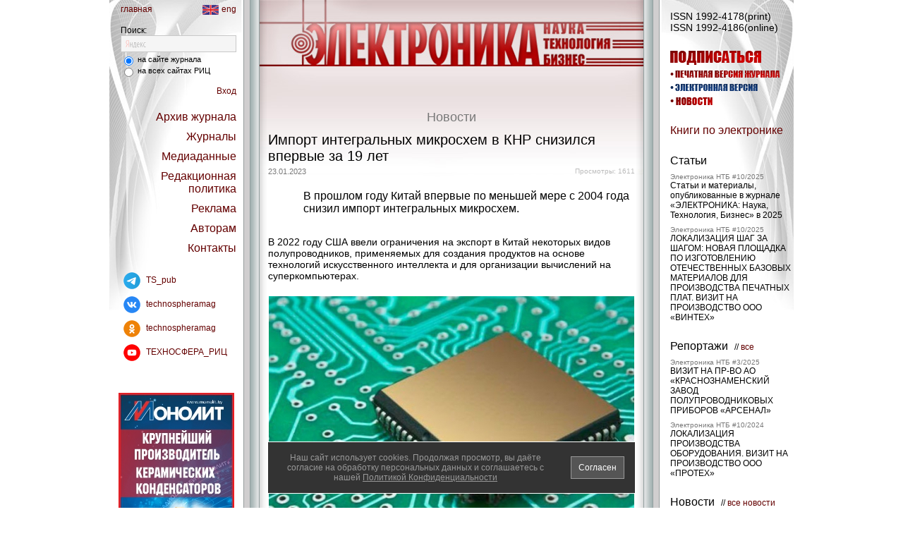

--- FILE ---
content_type: text/html; charset=utf-8
request_url: https://www.electronics.ru/news/10855
body_size: 12599
content:
<!DOCTYPE html>
<html><head>
<meta charset="utf-8">

<title>Электроника НТБ - научно-технический журнал - Импорт интегральных микросхем в КНР снизился впервые за 19 лет</title>
<meta name="keywords" content="...">
<meta name="description" content="...">











<meta name="yandex-verification" content="59953023e188e237" />

<link href="https://www.electronics.ru/main8.css" rel="STYLESHEET" type="text/css" />
<link rel="icon" href="/favicon_electro.ico" type="image/x-icon">
<link rel="shortcut icon" href="/favicon_electro.ico" type="image/x-icon">
<script type="text/javascript" src="https://www.electronics.ru/js/jquery.js"></script>
<script type="text/javascript" src="https://www.electronics.ru/js/jquery.dimensions.js"></script>
<script type="text/javascript" src="https://www.electronics.ru/js/browser.js"></script>
<script type="text/javascript" src="https://www.electronics.ru/js/supermodal.js"></script>
<script type="text/javascript" src="https://www.electronics.ru/js/foto.js"></script>

<script type="text/javascript">//<![CDATA[

var redirectMode=0;
var modalAjaxSgn=-1;


// Возвращает значение куки
function getCookie(name) {
  var matches = document.cookie.match(new RegExp(
    "(?:^|; )" + name.replace(/([\.$?*|{}\(\)\[\]\\\/\+^])/g, '\\$1') + "=([^;]*)"
  ));
  // return matches ? decodeURIComponent(matches[1]) : '';
  return matches ? matches[1] : '';
}


function get_with_www(url){
  var s=url+'/';
  if (s.match(/^https?\:\/\/[^\.\?]+\.[^\.\?]+(\/|\?)/i))
    url=url.replace(/^http\:\/\//i,'http://www.').replace(/^https\:\/\//i,'https://www.');
  return url;
}


// Редирект на url с www
function redirect_mode(){
  if (0) return false;
  var url=document.location.href;
  var url2=get_with_www(url);
  if (url!=url2) {
    redirectMode=1;
    document.location.href=url2;
  };
};
redirect_mode();


$(document).ready(function(){
  if (redirectMode) return false;
  
    $('#smpLoginForm').attr('action',get_with_www($('#smpLoginForm').attr('action')));
  

  if ($('#BlockTaggedArticles').length==0) $('#BlockArticles').show();
  if ($('#BlockTaggedReports').length==0) $('#BlockReports').show();
  if ($('#BlockTaggedEvents').length==0) $('#BlockEvents').show();
  if ($('#BlockTaggedNews').length==0 && $('#BlockNews a.hidden').length)
    $('#BlockNews').show();

  modalAjaxDone ();

  $('a.a_link').each(function(n,el) { $(el).attr('href', $(el).attr('data-href')); });

  $('#DOM_loading').hide();
  $('#DOM_ready').show();

  $('#reklama_links_1').css('height',$('#reklama_links_2').height()+'px');

  $(window).resize(function(){ resize_win(); });
  ysearch_focus(0);

  $('div.panel_left, div.panel_right').addClass('height100');
  $('div.panel_left').prepend(
    '<div class="height100" style="position:absolute; left:0px; top:0px; z-index:2;'+
    ' background:url(/img/tsphera/shadow_left.png) repeat-y left top; width:10px"></div>'+
    '<a class="ui" href="javascript:void(0)" onclick="this.blur(); return panel_hide()">'+
    '<div class="height100" style="position:absolute; right:-14px; top:0px; z-index:2;'+
    ' background:url(/img/tsphera/bg_bar_left.gif) repeat-y left top; width:14px">'+
    '<img src="/img/tsphera/arrow_col_left.gif" width="6" height="9" alt=""'+
    ' style="position:absolute; right:4px; top:327px; border:none" /></div></a>'+
    '<div class="height100" style="position:absolute; right:-24px; top:0px;'+
    ' background:url(/img/tsphera/shadow_left.png) repeat-y left top; width:10px"></div>'
  );
  $('div.panel_right').prepend(
    '<div class="height100" style="position:absolute; right:0px; top:0px; z-index:2;'+
    ' background:url(/img/tsphera/shadow_right.png) repeat-y right top; width:10px"></div>'+
    '<a class="ui" href="javascript:void(0)" onclick="this.blur(); return panel_hide()">'+
    '<div class="height100" style="position:absolute; left:-14px; top:0px; z-index:2;'+
    ' background:url(/img/tsphera/bg_bar_right.gif) repeat-y right top; width:14px">'+
    '<img src="/img/tsphera/arrow_col_right.gif" width="6" height="9" alt=""'+
    ' style="position:absolute; left:4px; top:327px; border:none" /></div></a>'+
    '<div class="height100" style="position:absolute; left:-24px; top:0px;'+
    ' background:url(/img/tsphera/shadow_right.png) repeat-y right top; width:10px"></div>'
  );
  $('a.panel').attr('href','javascript:void(0)').click(function(){
    var id=$(this).blur().attr('name');
    var el=$('#'+id);
    var side = $(el).hasClass('panel_left') ? 'left' : 'right';
    if ($(el).filter(':visible').length>0) {
      $(this).removeClass('lite');
      $(el).animate(side=='left' ? {left:'39px'} : {right:'0px'},400,function(){
        $(this).css('visibility','hidden');
        $('#'+side+'_hidden_col').css('visibility','visible');
      });
      return false;
    };
    $('a.panel').filter('.lite').removeClass('lite');
    $(this).addClass('lite');
    $('div.panel_left:visible').animate({left:'39px'},400,function(){
      $(this).css('visibility','hidden');
      if (side=='right') $('#left_hidden_col').css('visibility','visible');
      resize_win();
    });
    $('div.panel_right:visible').animate({right:'0px'},400,function(){
      $(this).css('visibility','hidden');
      if (side=='left') $('#right_hidden_col').css('visibility','visible');
      resize_win();
    });
    $('#'+side+'_hidden_col').css('visibility','hidden');
    $(el).css('visibility','visible').animate(side=='left' ? {left:'191px'} : {right:'191px'},
      400, resize_win
    );
    return false;
  });

  setTimeout("resize_win()", 100);
});



function panel_hide () {
  $('a.panel').filter('.lite').click();
  return false;
};


function resize_win() {
  var h=$('body').height();
  $('.height100').css('min-height', '1px');
  $.each($('.height100'),function(n,el){
    var h2=$(el).height();
    h=h<h2 ? h2 : h;
  });
  $('.height100').css('min-height', h+'px');
};



// AJAX-запрос с окрытием и обновлением модального окна
function modalAjaxStart (url, params, func, nocancel, nowait) {
  if (!nowait && nocancel) { $('div.modalHeader div:first, div.modalFooter div:first').html('');
$('div.modalContent div:first').html('<div align="center"><img class="antibot_img middle" src="/img/tsphera/wait.gif" width="75" height="50" alt="" /></div>');
if ($('#superModalOverlay').css('display')=='none')
  superModalShow("#header=div.modalHeader;content=div.modalContent;footer=div.modalFooter;valign=middle;width=350;height=200;closeEsc=0");
  superModalTune();
 };
  if (!nowait && !nocancel) { $('div.modalHeader div:first').html('');

$('div.modalContent div:first').html('<div align="center"><img class="antibot_img middle" src="/img/tsphera/wait.gif" width="75" height="50" alt="" /></div>');

$('div.modalFooter div:first').html('<input type="submit" onclick="modalAjaxDone(); return false" value=" Отмена " />');

if ($('#superModalOverlay').css('display')=='none')
  superModalShow("#header=div.modalHeader;content=div.modalContent;footer=div.modalFooter;valign=middle;width=350;height=200;closeEsc=1");
superModalTune(modalAjaxDone);
 };
  var el=$('div.modalContent div:first');
  $.getJSON(url, params, function (obj) {
    if ($('div.modalContent').css('display')=='none') {
      modalAjaxDone();
      if (typeof func === 'function') func(obj);
      return false;
    }
    if (obj.result!=0) {
     $('div.modalHeader div:first, div.modalFooter div:first').html('');
$('div.modalContent div:first').html('<div style="text-align:center"><span class="bigger2 error">Извините, внутренняя ошибка сервера</span><span class="norm"><br><br><a class="ui" target="_top" href="https://www.electronics.ru/">Электроника НТБ</a></span></div>');
if ($('#superModalOverlay').css('display')=='none') superModalShow("#header=div.modalHeader;content=div.modalContent;footer=div.modalFooter;valign=middle;width=500;height=250;closeEsc=1");
superModalTune(modalAjaxDone);

      return false;
    }
    if (obj.sgn==modalAjaxSgn) {
      if (obj.header!=='undefined') $('div.modalHeader div:first').html(obj.header);
      if (obj.content!=='undefined') $(el).html(obj.content);
      if (obj.footer!=='undefined') $('div.modalFooter div:first').html(obj.footer);
      superModalTune(modalAjaxDone);
      // $('div.modalHeader, div.modalContent, div.modalFooter').find('input').addClass('input_ie6hack');
    };
    if (typeof func === 'function') func(obj);
  });
  return false;
};



function modalAjaxDone () {
  modalAjaxSgn=-1;
  if ($('#superModalOverlay').css('display')!='none') superModalClose();
  $('div.modalContent, div.modalHeader, div.modalFooter').remove();
  $('<div class="modalHeader" style="display:none"><div style="padding:20px 20px 15px 20px" align="center"></div></div><div class="modalContent" style="display:none"><div style="padding:0 20px 0 20px"></div></div><div class="modalFooter" style="display:none"><div style="padding:20px 20px 20px 20px" align="center"></div></div>').appendTo('body');
  return false;
};


function superModalShowAndTune (w,h,esc) {
  superModalShow("#header=div.modalHeader;content=div.modalContent;footer=div.modalFooter;valign=middle;width="+w+";height="+h+";closeEsc="+esc);
  superModalTune();
};


function ysearch_focus(f) {
  if (f)
    $('#ysearch_div').css('background','#f5f5f5');
  if (!f && !$('#ysearch_input').val().match(/\S/))
    $('#ysearch_div').css('background','#f5f5f5 url(/img/tsphera/ysearch_small.gif) no-repeat 6px 6px');
};

function popup_arrow(o) {
  o=$(o).blur().find('img');
  var s=$(o).attr('src');
  $(o).attr('src','/img/tsphera/arrow_small_'+(s.match(/dn\.gif/) ? 'up' : 'dn')+'.gif');
  resize_win();
  return false;
};

//]]></script>


<style>
div.smap { display:none; }
</style>
</head>
<body>


<!-- Картинка/текст для социалок -->
<div style="display:none">


<p>В прошлом году Китай впервые по меньшей мере с 2004 года снизил импорт интегральных микросхем.</p>

</div>
<!-- Конец Картинка/текст для социалок -->


<div class="smap"><a href="/sitemap.xml">sitemap</a></div>


<!-- ПРЕДУПРЕЖДЕНИЕ О КУКИС -->
<script>
$(document).ready(function(){
  if (getCookie('lama_Cw')!='1') $('#CookieWarning').show();
});
function cookie_warning_off () {
  var date = new Date(new Date().getTime() + 365*24*60*60*1000);
  document.cookie = 'lama_Cw=1; path=/; expires=' + date.toUTCString();
};
</script>
<div id="CookieWarning" style="display:none; position:fixed; left:calc(50% - 261px); bottom:20px; z-index:1000000000; width:490px; padding:0 15px 0 15px; background:#333; border:#fff 1px solid">
<div style="float:left; width:388px; text-align:center; padding:15px 0 15px 0"><span class="smaller1" style="color:#999">
Наш сайт использует cookies.
Продолжая просмотр, вы даёте согласие на обработку персональных данных и соглашаетесь с нашей
<a href="/page/politica_sec" style="color:#999; text-decoration:underline">Политикой Конфиденциальности</a>
</span></div>
<div style="float:right; width:100px; text-align:right; padding:20px 0 5px 0">
<span class="smaller1" onclick="$('#CookieWarning').hide(); cookie_warning_off()" style="background:#555; border:#999 1px solid; display:inline-block; padding:8px 10px 8px 10px; color:#fff; cursor:pointer">Согласен</span>
</div>
<div style="clear:both"></div>
</div>
<!-- /ПРЕДУПРЕЖДЕНИЕ О КУКИС -->



<div id="DOM_loading" align="center"><br></div><div id="DOM_ready" align="center" style="display:none"><div style="width:970px; position:relative; left:0px; top:0px" align="left">


<!-- ЛЕВАЯ КОЛОНКА -->
<div class="height100" align="left"
style="width:190px; float:left; border-right:#969c9d 1px solid; background:#fff url(/img/tsphera/bg_1.jpg) no-repeat left top; position:relative; left:0px; top:0xp; z-index:4">


<!-- МЕНЮ "ГЛАВНАЯ/RUS/ENG" -->
<!--noindex-->
<div style="padding:6px 10px 15px 16px"><span class="smaller1">
<div style="float:left"><a class="title ui" target="_top" href="https://www.electronics.ru/">главная</a></div>
<div style="float:right" align="right"><a class="title ui" target="_top" href="https://www.electronics.ru/page/electro_en?lang=en"><img src="/img/tsphera/lang_en.png" style="width:23px; height:14px; border:none; margin-right:4px; vertical-align:middle" alt="" />eng</a></div>
<div style="clear:both"></div>
</span></div>
<!--/noindex-->
<!-- Конец МЕНЮ "ГЛАВНАЯ/RUS/ENG" -->


<!-- ИМПАКТ-ФАКТОР РИНЦ -->

<!-- Конец ИМПАКТ-ФАКТОР РИНЦ -->


<!-- ПОИСК -->
<script>
function ysearch_submit() {
  var f=document.yandex_search_form;
  f.searchid.value=
    $(f).find('input[name=yandex_search_area]:checked').val()=='1' ? 1510549 : 2065413;
  f.submit();
  return false;
};
</script>
<div style="padding:0px 10px 10px 16px">
<form name="yandex_search_form" method="get" action="https://www.electronics.ru/page/ysearch"
onsubmit="return ysearch_submit()">
<input type="hidden" name="searchid" value="1510549" />
<span class="smaller1 std">Поиск:</span>
<div id="ysearch_div" style="border:#c8c8c8 1px solid; padding:3px 5px 3px 5px; background:#f5f5f5">
<input type="text" id="ysearch_input" name="text" onfocus="ysearch_focus(true)" onblur="ysearch_focus(false)" class="middle" maxlength="255" style="width:150px; background:transparent; border:none; font-size:12px; color:#000" value="" /></div>
<div style="height:3px"></div>
<span class="smaller2 std middle">
<label class="middle"><input name="yandex_search_area" class="box" type="radio" value="2"
checked="checked" />
на сайте журнала</label><br>
<label class="middle"><input name="yandex_search_area" class="box" type="radio" value="1"
 />
на всех сайтах РИЦ</label>
</span>
</form>
</div>
<!-- Конец ПОИСК -->


<!-- МЕНЮ -->
<!--noindex-->
<div style="padding:0px 10px 10px 15px" align="right"><span class="bigger1 std">

<span class="smaller1"><a class="panel title ui" name="panel_auth">Вход</a></span>
<div style="height:20px"></div>






<a class="panel title ui" name="panel_archive">Архив журнала</a>
<div style="height:10px"></div>
<a class="panel title ui" name="panel_journals">Журналы</a>
<div style="height:10px"></div>

<a class="panel title ui" name="panel_menu_mediadata">Медиаданные</a>
<div style="height:10px"></div>

<a class="panel title ui" name="panel_menu_policy">Редакционная политика</a>
<div style="height:10px"></div>

<a class="panel title ui" name="panel_menu_adv">Реклама</a>
<div style="height:10px"></div>

<a class="panel title ui" name="panel_menu_authors">Авторам</a>
<div style="height:10px"></div>

<a class="panel title ui" name="panel_menu_contacts">Контакты</a>
<div style="height:10px"></div>





</span></div>
<!--/noindex-->
<!-- Конец МЕНЮ -->




<!-- СОЦСЕТИ -->
<!--noindex-->
<script>
var socialnet_count=0;
function socialnet_add (site, title, src, href, name) {
  if (site!='electro' && site!='*') return false;
  if (!name) name='';
  socialnet_count++;
  if (socialnet_count==1)
    document.write('<div align="left" style="padding:0 5px 10px 15px"><span class="smaller1" style="vertical-align:middle">');
  document.write(
    '<a class="ui" rel="nofollow" target="_blank" href="'+href+'"><img src="'+src+'" title="'+title+'" alt="" style="display:inline-block; width:24px; height:24px; border:none; margin:5px; vertical-align:middle" /> '+name+'</a><br>'
  );
};




// Команды для размещения ссылок вводите ниже (всё, что выше - не редактировать!):

socialnet_add(
  '*',
  'Telegram',
  '/files/page_attach/0/53.png',
  'https://t.me/TS_pub',
  'TS_pub'
);

socialnet_add(
  '*',
  'ВКонтакте',
  '/files/page_attach/0/51.png',
  'https://www.vk.com/technospheramag',
  'technospheramag'
);

socialnet_add(
  '*',
  'Одноклассники',
  '/files/page_attach/0/52.png',
  'https://ok.ru/group/53337117491357',
  'technospheramag'
);

socialnet_add(
  '*',
  'Youtube',
  '/files/page_attach/0/48.png',
  'https://www.youtube.com/c/ТЕХНОСФЕРА_РИЦ',
  'ТЕХНОСФЕРА_РИЦ'
);

if (socialnet_count>0) document.write('</span></div>');
<!--/noindex-->
</script>
<!-- /СОЦСЕТИ -->



<!-- РЕКЛАМА СЛЕВА -->
<div style="padding:30px 0 40px 0" align="center"><div style="width:164px; overflow:hidden; padding-bottom:10px"><!--noindex--><div style="position:relative; overflow:hidden; width:164px; height:260px"><div style="position:relative; z-index:1"><img title="Монолит" src="/images/adv/10/72_hqy7v.jpeg" style="display:block; width:164px; height:260px; border:none" alt="" /></div><a class="a_link" rel="nofollow" target="_top" href="" data-href="/cgi-bin/tsphera/p_adv.pl?id=1072&sgn=20471&erid=LdtCKAJLk" style="position:absolute; left:0; right:0; top:0; bottom:0; z-index:3"></a></div><!--/noindex--></div><div style="width:164px; overflow:hidden; padding-bottom:10px"><!--noindex--><div style="position:relative; overflow:hidden; width:164px; height:260px"><div style="position:relative; z-index:1"><img title="Мы на Rutube" src="/images/adv/12/27_bdj7u.jpg" style="display:block; width:164px; height:260px; border:none" alt="" /></div><a class="a_link" rel="nofollow" target="_top" href="" data-href="/cgi-bin/tsphera/p_adv.pl?id=1227&sgn=20471&erid=111" style="position:absolute; left:0; right:0; top:0; bottom:0; z-index:3"></a></div><!--/noindex--></div></div>
<!-- Конец РЕКЛАМА СЛЕВА -->



<!-- КОПИРАЙТ -->
<div style="padding:0px 10px 10px 20px" align="left"><span class="smaller1 std">
&copy; 2001-2026<br>

<a class="ui" target="_top" href="https://www.technosphera.ru">РИЦ Техносфера</a><br>
Все права защищены<br>

Тел. +7 (495) 234-0110<br>
<a href="https://www.technosphera.ru/page/OFERTA">Оферта</a>
<br />
<br />

<!-- Yandex.Metrika informer -->
<a href="https://metrika.yandex.ru/stat/?id=10321768&amp;from=informer"
target="_blank" rel="nofollow"><img src="https://informer.yandex.ru/informer/10321768/3_1_FFFFFFFF_EFEFEFFF_0_pageviews"
style="width:88px; height:31px; border:0;" alt="Яндекс.Метрика" title="Яндекс.Метрика: данные за сегодня (просмотры, визиты и уникальные посетители)" class="ym-advanced-informer" data-cid="10321768" data-lang="ru" /></a>
<!-- /Yandex.Metrika informer -->

<!-- Yandex.Metrika counter -->
<script type="text/javascript" >
   (function(m,e,t,r,i,k,a){m[i]=m[i]||function(){(m[i].a=m[i].a||[]).push(arguments)};
   m[i].l=1*new Date();
   for (var j = 0; j < document.scripts.length; j++) {if (document.scripts[j].src === r) { return; }}
   k=e.createElement(t),a=e.getElementsByTagName(t)[0],k.async=1,k.src=r,a.parentNode.insertBefore(k,a)})
   (window, document, "script", "https://mc.yandex.ru/metrika/tag.js", "ym");

   ym(10321768, "init", {
        clickmap:true,
        trackLinks:true,
        accurateTrackBounce:true
   });
</script>
<noscript><div><img src="https://mc.yandex.ru/watch/10321768" style="position:absolute; left:-9999px;" alt="" /></div></noscript>
<!-- /Yandex.Metrika counter -->

<br>
<a href="http://r8w.ru"> R&W</a>
</span></div>
<!-- Конец КОПИРАЙТ -->






</div>
<!-- Конец ЛЕВАЯ КОЛОНКА -->





<!-- ЛЕВАЯ СВЕРНУТАЯ ФАЛЬШ-КОЛОНКА -->
<div id="left_hidden_col" class="height100" style="width:22px; float:left; position:relative; left:0px; top:0px; background:#d0cecf url(/img/tsphera/bg_bar_left.gif) repeat-y right top; z-index:2">&nbsp;<!-- img src="/img/tsphera/arrow_col_right.gif" width="6" height="9" alt="" style="position:absolute; right:4px; top:327px" / -->
<div class="height100" style="position:absolute; right:-10px; top:0px; background:url(/img/tsphera/shadow_left.png) repeat-y left top; width:10px"></div>
</div>
<!-- Конец ЛЕВАЯ СВЕРНУТАЯ ФАЛЬШ-КОЛОНКА -->





<!-- ПРАВАЯ КОЛОНКА -->
<div class="height100" align="left"
style="width:190px; float:right; border-left:#969c9d 1px solid; background:#fff url(/img/tsphera/bg_2.jpg) no-repeat right top; position:relative; left:0px; top:0xp; z-index:4">


<div style="padding:0px 3px 10px 15px" align="left">



<!-- ISSN -->

<div style="padding:15px 0 25px"><span class="norm std">ISSN 1992-4178(print)<br>ISSN 1992-4186(online)</span></div>

<!-- /ISSN -->





<!-- РУССКАЯ ВЕРСИЯ -->
<!--noindex-->



<!-- ЗАКАЗ КНИГ (ТЕХНОСФЕРА) -->

<!-- Конец ЗАКАЗ КНИГ (ТЕХНОСФЕРА) -->



<!-- ПОДПИСКА -->
<div style="padding-bottom:25px; position:relative; left:0px; top:0px">
<img src="/img/tsphera/icon_subscr_electro.png" style="display:block; width:129px; height:20px; border:none" alt="" />
<div style="height:5px"></div>
<a class="astext ui" href="https://www.electronics.ru/journal/order/"><img src="/img/tsphera/icon_subscr_paper_electro.png" style="display:block; width:156px; height:16px; border:none" alt="" /></a>
<div style="height:3px"></div>
<a class="astext ui" href="https://www.electronics.ru/journal/order/?digit=1"><img src="/img/tsphera/icon_subscr_digit_electro.png" style="display:block; width:124px; height:16px; border:none" alt="" /></a>
<div style="height:3px"></div>
<a class="astext ui" href="https://www.electronics.ru/account/?act=dlv"><img src="/img/tsphera/icon_subscr_news_electro.png" style="display:block; width:60px; height:16px; border:none" alt="" /></a>
</div>
<!-- Конец ПОДПИСКА -->



<!-- ССЫЛКА НА ПАНЕЛЬ "КНИГИ - ХИТЫ ПРОДАЖ" (ТЕХНОСФЕРА) -->

<!-- Конец ССЫЛКА НА ПАНЕЛЬ "КНИГИ - ХИТЫ ПРОДАЖ" (ТЕХНОСФЕРА) -->



<!-- СЕРИИ КНИГ (ТЕХНОСФЕРА) -->


<!-- Конец СЕРИИ КНИГ (ТЕХНОСФЕРА) -->




<!-- ССЫЛКА НА ПАНЕЛЬ "КНИГИ" -->

<span class="bigger1"><a class="panel title ui" name="panel_books">Книги
по электронике</a></span>
<div style="height:25px"></div>

<!-- Конец ССЫЛКА НА ПАНЕЛЬ "КНИГИ" -->




<!-- RIGHT COLUMN (RUSSIAN) -->



<!-- КНИГИ ПО ТЕМЕ -->



<!-- Конец КНИГИ ПО ТЕМЕ -->



<!-- СТАТЬИ -->


<div id="BlockArticles" style="display:none">
<span class="bigger1 std">Статьи</span>
<div style="height:8px"></div>
<span class="smaller3"><a class="gray ui" href="https://www.electronics.ru/journal/2025/10">Электроника НТБ #10/2025</a></span><br>
<span class="smaller1"><a class="hidden" href="https://www.electronics.ru/journal/article/11309">Статьи и материалы, опубликованные в журнале «ЭЛЕКТРОНИКА: Наука, Технология, Бизнес» в 2025</a></span>

<div style="height:8px"></div>
<span class="smaller3"><a class="gray ui" href="https://www.electronics.ru/journal/2025/10">Электроника НТБ #10/2025</a></span><br>
<span class="smaller1"><a class="hidden" href="https://www.electronics.ru/journal/article/11297">ЛОКАЛИЗАЦИЯ ШАГ ЗА ШАГОМ: НОВАЯ ПЛОЩАДКА ПО ИЗГОТОВЛЕНИЮ ОТЕЧЕСТВЕННЫХ БАЗОВЫХ МАТЕРИАЛОВ ДЛЯ ПРОИЗВОДСТВА ПЕЧАТНЫХ ПЛАТ. ВИЗИТ НА ПРОИЗВОДСТВО ООО «ВИНТЕХ»</a></span>
<div style="height:25px"></div></div>

<!-- Конец СТАТЬИ -->



<!-- СТАТЬИ ПО ТЕМЕ -->



<!-- Конец СТАТЬИ ПО ТЕМЕ -->




<!-- РЕПОРТАЖИ -->


<div id="BlockReports" style="display:none">
<span class="bigger1 std">Репортажи</span>
<span class="smaller1 std">&nbsp; //
<a class="title ui" href="https://www.electronics.ru/reports/">все</a></span>

<div style="height:8px"></div>
<span class="smaller3"><a class="gray ui" href="https://www.electronics.ru/journal/2025/3">Электроника НТБ #3/2025</a></span><br>
<span class="smaller1"><a class="hidden" href="https://www.electronics.ru/journal/article/10878">ВИЗИТ НА ПР-ВО АО «КРАСНОЗНАМЕНСКИЙ ЗАВОД ПОЛУПРОВОДНИКОВЫХ ПРИБОРОВ «АРСЕНАЛ»</a></span>

<div style="height:8px"></div>
<span class="smaller3"><a class="gray ui" href="https://www.electronics.ru/journal/2024/10">Электроника НТБ #10/2024</a></span><br>
<span class="smaller1"><a class="hidden" href="https://www.electronics.ru/journal/article/10747">ЛОКАЛИЗАЦИЯ ПРОИЗВОДСТВА ОБОРУДОВАНИЯ. ВИЗИТ НА ПРОИЗВОДСТВО ООО «ПРОТЕХ»</a></span>
<div style="height:25px"></div></div>

<!-- Конец РЕПОРТАЖИ -->



<!-- РЕПОРТАЖИ ПО ТЕМЕ -->



<!-- Конец РЕПОРТАЖИ ПО ТЕМЕ -->



<!-- НОВОСТИ -->

<div id="BlockNews" style="display:none">
<span class="bigger1 std">Новости</span>
<span class="smaller1 std">&nbsp; //
<a class="title ui" href="https://www.electronics.ru/news/">все новости</a></span>




<div style="height:8px"></div>
<span class="smaller3 gray">12.01.2026</span><br>
<span class="smaller1"><a class="hidden" href="https://www.electronics.ru/news/12295">II Международный научно-технологический форум «Робототехника, интеллект машин и механизмов»</a></span>

<div style="height:8px"></div>
<span class="smaller3 gray">11.01.2026</span><br>
<span class="smaller1"><a class="hidden" href="https://www.electronics.ru/news/12294">Объявлены даты проведения очередного Российского форума «Микроэлектроника 2026»</a></span>


<div style="height:25px"></div></div>

<!-- Конец НОВОСТИ -->




<!-- НОВОСТИ ПО ТЕМЕ -->



<!-- Конец НОВОСТИ ПО ТЕМЕ -->




<!-- СОБЫТИЯ -->


<div id="BlockEvents" style="display:none">
<span class="bigger1 std">События</span>
<span class="smaller1 std">&nbsp; //
<a class="title ui" href="https://www.electronics.ru/calendar/">все события</a></span>
<div style="height:8px"></div>
<span class="smaller3 gray">c 05.02.2026 до 06.02.2026</span><br>
<span class="smaller1"><a class="hidden" href="https://www.electronics.ru/calendar/2580">II Международный научно-технологический форум «Робототехника, интеллект машин и механизмов». г. Москва</a></span>

<div style="height:8px"></div>
<span class="smaller3 gray">c 24.03.2026 до 25.03.2026</span><br>
<span class="smaller1"><a class="hidden" href="https://www.electronics.ru/calendar/2572">XXVII Сибирский промышленно-инновационном форум «ПРОМТЕХЭКСПО». г. Омск</a></span>
<div style="height:25px"></div></div>

<!-- Конец СОБЫТИЯ -->




<!-- СОБЫТИЯ ПО ТЕМЕ -->



<!-- Конец СОБЫТИЯ ПО ТЕМЕ -->



<!-- /RIGHT COLUMN (RUSSIAN) -->



<!--/noindex-->
<!-- /РУССКАЯ ВЕРСИЯ -->




</div>



</div>
<!-- Конец ПРАВАЯ КОЛОНКА -->




<!-- ПРАВАЯ СВЕРНУТАЯ ФАЛЬШ-КОЛОНКА -->
<div id="right_hidden_col" class="height100" style="width:22px; float:right; position:relative; left:0px; top:0px; background:#d0cecf url(/img/tsphera/bg_bar_right.gif) repeat-y left top; z-index:2">&nbsp;<!-- img src="/img/tsphera/arrow_col_left.gif" width="6" height="9" alt="" style="position:absolute; left:4px; top:327px" / -->
<div class="height100" style="position:absolute; left:-10px; top:0px; background:url(/img/tsphera/shadow_right.png) repeat-y right top; width:10px"></div>
</div>
<!-- Конец ПРАВАЯ СВЕРНУТАЯ ФАЛЬШ-КОЛОНКА -->





<!-- ПАНЕЛЬ "АВТОРИЗАЦИЯ" -->
<!--noindex-->
<div id="panel_auth" class="panel_left">
<div style="padding-top:60px" align="center"><span class="norm std">

<script type="text/javascript">//<![CDATA[
function smpValidLoginForm() {
var v={ status: 0 };
var f=document.smpLoginForm;
if (!f.login_email.value.match(/\S/) || !f.login_password.value.match(/\S/)) v.status=1;
return v; };
function do_login() {
  var res=smpValidLoginForm();
  if (res.status==1) $('#login_alert').html('Введите e-mail и пароль');
  return res.status==0;
};
//]]></script>
<span class="bigger2">Вход:</span><br><br>
<form name="smpLoginForm" id="smpLoginForm" method="post" action="https://www.electronics.ru/account/" onsubmit="return do_login()">
<input
type="hidden" name="act" value="login" /><input
type="hidden" name="redirect" value="/news/10855/?p=1" />
Ваш e-mail:<br>
<input type="text" name="login_email" class="smaller1" maxlength="64" value="" style="width:90px" onfocus="$('#login_alert').html('&nbsp;')" />
<div style="height:10px"></div>
Пароль:<br>
<input type="password" name="login_password" autocomplete="off" class="smaller1" maxlength="64" value="" style="width:90px" onfocus="$('#login_alert').html('&nbsp;')" />
<div style="height:10px"></div>
<span class="smaller1"><div><label><input type="checkbox" class="box" name="login_store" value="1"  /> - запомнить меня</label></div></span>
<div style="height:10px"></div>
<input type="submit" class="button_smaller1" value=" Войти " />
<div style="height:10px"></div>
<span id="login_alert" class="smaller1 error">&nbsp;</span>
<div style="height:20px"></div>
<a class="title ui" href="https://www.electronics.ru/account/reg/">Регистрация</a>
<div style="height:10px"></div>
<a class="title ui" href="https://www.electronics.ru/account/password/">Забыли пароль?</a>
</form>

</span></div></div>
<!--/noindex-->
<!-- Конец ПАНЕЛЬ "АВТОРИЗАЦИЯ" -->




<!-- ПАНЕЛЬ "КНИГИ" (слева, Техносфера) -->

<!-- Конец ПАНЕЛЬ "КНИГИ" (слева, Техносфера) -->




<!-- ПАНЕЛЬ "АРХИВ ЖУРНАЛА" -->


<!--noindex-->
<div id="panel_archive" class="panel_left">
<div style="padding-top:60px" align="center"><span class="bigger1 std">
<span class="bigger2">Архив журнала:</span><br><br>
<span style="line-height:150%">
<a class="title ui" href="https://www.electronics.ru/journal/2025">2025</a><br><a class="title ui" href="https://www.electronics.ru/journal/2024">2024</a><br><a class="title ui" href="https://www.electronics.ru/journal/2023">2023</a><br><a class="title ui" href="https://www.electronics.ru/journal/2022">2022</a><br><a class="title ui" href="https://www.electronics.ru/journal/2021">2021</a><br><a class="title ui" href="https://www.electronics.ru/journal/2020">2020</a><br><a class="title ui" href="https://www.electronics.ru/journal/2019">2019</a><br><a class="title ui" href="https://www.electronics.ru/journal/2018">2018</a><br><a class="title ui" href="https://www.electronics.ru/journal/2017">2017</a><br><a class="title ui" href="https://www.electronics.ru/journal/2016">2016</a><br><a class="title ui" href="https://www.electronics.ru/journal/2015">2015</a><br><a class="title ui" href="https://www.electronics.ru/journal/2014">2014</a><br><a class="title ui" href="https://www.electronics.ru/journal/2013">2013</a><br><a class="title ui" href="https://www.electronics.ru/journal/2012">2012</a><br><a class="title ui" href="https://www.electronics.ru/journal/2011">2011</a><br><a class="title ui" href="https://www.electronics.ru/journal/2010">2010</a><br><a class="title ui" href="https://www.electronics.ru/journal/2009">2009</a><br><a class="title ui" href="https://www.electronics.ru/journal/2008">2008</a><br><a class="title ui" href="https://www.electronics.ru/journal/2007">2007</a><br><a class="title ui" href="https://www.electronics.ru/journal/2006">2006</a><br><a class="title ui" href="https://www.electronics.ru/journal/2005">2005</a><br><a class="title ui" href="https://www.electronics.ru/journal/2004">2004</a><br><a class="title ui" href="https://www.electronics.ru/journal/2003">2003</a><br><a class="title ui" href="https://www.electronics.ru/journal/2002">2002</a><br><a class="title ui" href="https://www.electronics.ru/journal/2001">2001</a><br><a class="title ui" href="https://www.electronics.ru/journal/2000">2000</a><br><a class="title ui" href="https://www.electronics.ru/journal/1999">1999</a><br><a class="title ui" href="https://www.electronics.ru/journal/1998">1998</a><br><a class="title ui" href="https://www.electronics.ru/journal/1997">1997</a><br><a class="title ui" href="https://www.electronics.ru/journal/1996">1996</a><br>
</span></span></div></div>
<!--/noindex-->

<!-- Конец ПАНЕЛЬ "АРХИВ ЖУРНАЛА" -->




<!-- ПАНЕЛИ РУБРИК ТИПОВЫХ НА АНГЛ.ЯЗЫКЕ -->

<!-- /ПАНЕЛИ РУБРИК ТИПОВЫХ НА АНГЛ.ЯЗЫКЕ -->




<!-- ПАНЕЛЬ ВЫПУСКОВ ЖУРНАЛОВ НА АНГЛ.ЯЗЫКЕ -->

<!-- /ПАНЕЛЬ ВЫПУСКОВ ЖУРНАЛОВ НА АНГЛ.ЯЗЫКЕ -->




<!-- ПАНЕЛИ РУБРИК ТИПОВЫХ СТРАНИЦ -->
<!--noindex-->

<div id="panel_menu_mediadata" class="panel_left">
<div style="padding-top:60px" align="center"><span class="norm std">
<span class="bigger2">Медиаданные:</span><br><br>

<a class="title ui" href="https://www.electronics.ru/page/electro_about">О журнале</a>
<div style="height:10px"></div>

<a class="title ui" href="https://www.electronics.ru/page/founder">Учредитель</a>
<div style="height:10px"></div>

<a class="title ui" href="https://www.electronics.ru/page/1890">Издатель</a>
<div style="height:10px"></div>

<a class="title ui" href="https://www.electronics.ru/page/electro_editors">Редакционный совет</a>
<div style="height:10px"></div>

<a class="title ui" href="https://www.electronics.ru/page/electro_distribution">Распространение_</a>
<div style="height:10px"></div>

</span></div></div>

<div id="panel_menu_policy" class="panel_left">
<div style="padding-top:60px" align="center"><span class="norm std">
<span class="bigger2">Редакционная политика:</span><br><br>

<a class="title ui" href="https://www.electronics.ru/page/1885">Редакционная политика РИЦ «ТЕХНОСФЕРА»</a>
<div style="height:10px"></div>

</span></div></div>

<div id="panel_menu_adv" class="panel_left">
<div style="padding-top:60px" align="center"><span class="norm std">
<span class="bigger2">Реклама:</span><br><br>

<a class="title ui" href="https://www.electronics.ru/page/el_adv">Отдел рекламы</a>
<div style="height:10px"></div>

<a class="title ui" href="https://www.electronics.ru/page/electro_advjournal">В журнале</a>
<div style="height:10px"></div>

<a class="title ui" href="https://www.electronics.ru/page/electro_advsite">На сайте</a>
<div style="height:10px"></div>

</span></div></div>

<div id="panel_menu_authors" class="panel_left">
<div style="padding-top:60px" align="center"><span class="norm std">
<span class="bigger2">Авторам:</span><br><br>

<a class="title ui" href="https://www.electronics.ru/page/applicant_for_sci">Соискателям учёной степени</a>
<div style="height:10px"></div>

<a class="title ui" href="https://www.electronics.ru/page/electro_to_authors">Требования к статьям</a>
<div style="height:10px"></div>

</span></div></div>

<div id="panel_menu_contacts" class="panel_left">
<div style="padding-top:60px" align="center"><span class="norm std">
<span class="bigger2">Контакты:</span><br><br>

<a class="title ui" href="https://www.electronics.ru/page/dep_distribution">Распространение</a>
<div style="height:10px"></div>

<a class="title ui" href="https://www.electronics.ru/page/map">Адрес</a>
<div style="height:10px"></div>

<a class="title ui" href="https://www.electronics.ru/page/dep_editorial_electro">Редакция</a>
<div style="height:10px"></div>

</span></div></div>

<!--/noindex-->
<!-- /ПАНЕЛИ РУБРИК ТИПОВЫХ СТРАНИЦ -->


<!-- ПАНЕЛЬ "ЖУРНАЛЫ" -->
<!--noindex-->
<div id="panel_journals" class="panel_left">
<div style="padding-top:60px" align="center"><span class="norm std">
<span class="bigger2">Журналы:</span><br><br>

<a class="title ui" target="_top" href="https://www.electronics.ru/">Электроника НТБ</a>
<div style="height:10px"></div>

<a class="title ui" target="_top" href="https://www.nanoindustry.su/">Наноиндустрия</a>
<div style="height:10px"></div>

<a class="title ui" target="_top" href="https://www.lastmile.su/">Первая миля</a>
<div style="height:10px"></div>

<a class="title ui" target="_top" href="https://www.photonics.su/">Фотоника</a>
<div style="height:10px"></div>

<a class="title ui" target="_top" href="https://www.j-analytics.ru/">Аналитика</a>
<div style="height:10px"></div>

<a class="title ui" target="_top" href="https://www.stankoinst.ru/">Станкоинструмент</a>
<div style="height:10px"></div>

</span></div></div>
<!--/noindex-->
<!-- Конец ПАНЕЛЬ "ЖУРНАЛЫ" -->



<!-- ПАНЕЛЬ "КАТАЛОГ ПРЕДПРИЯТИЙ" -->

<!-- Конец ПАНЕЛЬ "КАТАЛОГ ПРЕДПРИЯТИЙ" -->



<!-- ПАНЕЛЬ "КНИГИ - ХИТЫ ПРОДАЖ" (ТЕХНОСФЕРА) -->

<!-- Конец ПАНЕЛЬ "КНИГИ - ХИТЫ ПРОДАЖ" (ТЕХНОСФЕРА) -->



<!-- ПАНЕЛЬ "КНИГИ" (ЖУРНАЛ) -->
<!--noindex-->


<div id="panel_books" class="panel_right">
<div style="padding-top:60px" align="center">
<span class="bigger2 std">Книги
по электронике</span>

<div style="padding:20px 3px 0px 0px" align="left">
<div style="float:left" align="right"><a href="https://www.technosphera.ru/lib/book/265"><img src="/images/ready/12/694_573991.jpg" width="65" height="90" border="0" alt="" /></a><br>
<span class="smaller3"><a class="more" href="https://www.technosphera.ru/lib/book/265">читать книгу</a></span></div>
<div style="float:right; width:132px; padding-top:5px">
<span class="smaller2 gray">Боккуцци Дж.</span>
<div style="height:8px"></div>
<span class="smaller1"><a class="hidden" href="https://www.technosphera.ru/lib/book/265">Обработка сигналов для беспроводной связи / При поддержке ОАО «Концерн «Созвездие» пер. с англ. Ю.Л. Цвирко под ред. чл.-корр. В.И. Борисова</a></span>
</div>
<div style="clear:both"></div>
</div>

<div style="padding:20px 3px 0px 0px" align="left">
<div style="float:left" align="right"><a href="https://www.technosphera.ru/lib/book/129"><img src="/images/ready/14/421_382991.jpg" width="65" height="90" border="0" alt="" /></a><br>
<span class="smaller3"><a class="more" href="https://www.technosphera.ru/lib/book/129">читать книгу</a></span></div>
<div style="float:right; width:132px; padding-top:5px">
<span class="smaller2 gray">Рамма Редди С.</span>
<div style="height:8px"></div>
<span class="smaller1"><a class="hidden" href="https://www.technosphera.ru/lib/book/129">Основы силовой электроники</a></span>
</div>
<div style="clear:both"></div>
</div>

<div style="padding:20px 3px 0px 0px" align="left">
<div style="float:left" align="right"><a href="https://www.technosphera.ru/lib/book/442"><img src="/images/ready/13/511_868216.jpg" width="65" height="90" border="0" alt="" /></a><br>
<span class="smaller3"><a class="more" href="https://www.technosphera.ru/lib/book/442">читать книгу</a></span></div>
<div style="float:right; width:132px; padding-top:5px">
<span class="smaller2 gray">Груздов В.В., Колковский Ю.В., Концевой Ю.А.</span>
<div style="height:8px"></div>
<span class="smaller1"><a class="hidden" href="https://www.technosphera.ru/lib/book/442">Контроль новых технологий в твердотельной СВЧ электронике</a></span>
</div>
<div style="clear:both"></div>
</div>

<div style="padding:25px 3px 10px 15px" align="left">
<span class="bigger2 std">Другие серии книг:</span>
<div style="height:4px"></div>
<span class="smaller1">

<a class="title ui" href="https://www.technosphera.ru/lib/7"><b>Мир электроники</b></a><br>
<a class="title ui" href="https://www.technosphera.ru/lib/17"><b>Мир радиоэлектроники</b></a><br>


<a class="title ui" href="https://www.technosphera.ru/lib/22">Библиотека Института стратегий развития</a><br>

<a class="title ui" href="https://www.technosphera.ru/lib/30">Мир квантовых технологий</a><br>

<a class="title ui" href="https://www.technosphera.ru/lib/1">Мир математики</a><br>

<a class="title ui" href="https://www.technosphera.ru/lib/2">Мир физики и техники</a><br>

<a class="title ui" href="https://www.technosphera.ru/lib/3">Мир биологии и медицины</a><br>

<a class="title ui" href="https://www.technosphera.ru/lib/4">Мир химии</a><br>

<a class="title ui" href="https://www.technosphera.ru/lib/5">Мир наук о Земле</a><br>

<a class="title ui" href="https://www.technosphera.ru/lib/6">Мир материалов и технологий</a><br>



<a class="title ui" href="https://www.technosphera.ru/lib/8">Мир программирования</a><br>

<a class="title ui" href="https://www.technosphera.ru/lib/9">Мир связи</a><br>

<a class="title ui" href="https://www.technosphera.ru/lib/10">Мир строительства</a><br>

<a class="title ui" href="https://www.technosphera.ru/lib/11">Мир цифровой обработки</a><br>

<a class="title ui" href="https://www.technosphera.ru/lib/12">Мир экономики</a><br>

<a class="title ui" href="https://www.technosphera.ru/lib/13">Мир дизайна</a><br>

<a class="title ui" href="https://www.technosphera.ru/lib/14">Мир увлечений</a><br>

<a class="title ui" href="https://www.technosphera.ru/lib/15">Мир робототехники и мехатроники</a><br>

<a class="title ui" href="https://www.technosphera.ru/lib/16">Для кофейников</a><br>



<a class="title ui" href="https://www.technosphera.ru/lib/18">Библиотечка «КВАНТ»</a><br>

<a class="title ui" href="https://www.technosphera.ru/lib/19">Умный дом</a><br>

<a class="title ui" href="https://www.technosphera.ru/lib/20">Мировые бренды</a><br>

<a class="title ui" href="https://www.technosphera.ru/lib/21">Вне серий</a><br>

<a class="title ui" href="https://www.technosphera.ru/lib/23">Библиотека климатехника</a><br>

<a class="title ui" href="https://www.technosphera.ru/lib/24">Мир транспорта</a><br>

<a class="title ui" href="https://www.technosphera.ru/lib/25">Мир фотоники</a><br>

<a class="title ui" href="https://www.technosphera.ru/lib/26">Мир станкостроения</a><br>

<a class="title ui" href="https://www.technosphera.ru/lib/27">Мир метрологии</a><br>

<a class="title ui" href="https://www.technosphera.ru/lib/28">Мир энергетики</a><br>

<a class="title ui" href="https://www.technosphera.ru/lib/29">Книги, изданные при поддержке РФФИ</a><br>

</span></div></div></div>

<!--/noindex-->
<!-- Конец ПАНЕЛЬ "КНИГИ" (ЖУРНАЛ) -->






<!-- ОСНОВНАЯ КОЛОНКА -->
<div class="height100" align="left"
style="width:540px; overflow:visible; float:left; position:relative; left:0px; top:0px; z-index:1"><div align="left"
style="width:544px; overflow:hidden; position:relative; left:0px; top:0px; background:#fff url(/img/tsphera/bg_logo_electro.jpg) no-repeat left top"><a class="ui" target="_top" href="https://www.electronics.ru/"><div style="height:136px"></div></a>

<!-- РЕКЛАМА ГЛАВНАЯ -->
<!--noindex-->


<div style="height:20px"></div>

<!-- Конец РЕКЛАМА ГЛАВНАЯ -->








<!-- ЗАГОЛОВОК -->
<div class="title">
<span class="bigger2 gray">Новости</span>
</div>
<!-- Конец ЗАГОЛОВОК -->


<div class="content">

<div style="height:10px"></div>


<span class="bigger3 std">Импорт интегральных микросхем в КНР снизился впервые за 19 лет</span>
<div style="height:4px"></div>

<div style="float:right"><span class="smaller3 disabled nobr">
Просмотры: 1611
</span></div>

<span class="smaller2 gray">23.01.2023</span>
<div style="clear:both"></div>






<div style="padding:20px 0 0 50px"><span class="bigger1 std">В прошлом году Китай впервые по меньшей мере с 2004 года снизил импорт интегральных микросхем.</span></div>



<div class="article" style="padding-top:30px"><span class="norm std">



В 2022 году США ввели ограничения на экспорт в Китай некоторых видов полупроводников, применяемых для создания продуктов на основе технологий искусственного интеллекта и для организации вычислений на суперкомпьютерах.<br><br>


<div style="clear:both; padding:5px 0 20px 0" align="center"><img class="image" src="/images/ready/20/905_137290.jpg" width="518" height="338" alt="" /></div>


<br><br>В итоге импорт КНР микросхем в 2022 году сократился на 15% до 538,4 миллиарда штук. В 2021 году этот показатель составлял 635,6 миллиарда чипов.<br><br>При этом импорт Китаем микросхем рос в 2021 году (+17%), в 2020 (+22%) и в 2019 (+6,6%).<br><br>В декабре Китай подал иск в ВТО против США из-за экспортных ограничений на чипы.
</span>
<div style="clear:both"></div>
</div>









<div style="padding-top:30px" align="right"><span class="smaller1 gray"><a class="" target="_top" href="https://industry-hunter.com/import-integralnyh-mikroshem-v-knr-snizilsa-vpervye-za-19-let">Источник</a></span></div>







 <!-- Конец If (_list_current;==1) ... -->




<!--noindex-->

<script type="text/javascript">//<![CDATA[

var antibot_code=0;

function set_antibot () {
  if (antibot_code>0) return;
  modalAjaxStart ("/?act=pin&rnd=257349862236&sgn=", {}, function(obj) {
    if (antibot_code>0) return;
    antibot_code=obj.code_id;
    $('img.antibot_img').attr('src',obj.url);
    $("input[name='codeId']").val(antibot_code);
  }, true, true);
}


function get_comment (p) {
  return (
p==0 ? 'комментарий' : p==1 ? 'комментария' : 'Комментарий');
};

function smpValidDelForm() {
var v={
  status: 0,
  status_password: 0,
  status_code: 0
};
var f=document.smpDelForm;

if (!f.del_adm.checked && !f.del_password.value.match(/\S/)) { v.status=1; v.status_password=1; }

if (!f.del_code.value.match(/\S/)) { v.status=1; v.status_code=1; }
if (v.status_code==0 && !f.del_code.value.match(/^\s*\d+\s*$/)) { v.status=1; v.status_code=2; }
return v; };

function do_del_form(p) {
  var res=smpValidDelForm();
  if (res.status==0) {
    document.smpDelForm.comment_id.value=p;
    document.smpDelForm.submit();
  }
  else {
    $('#del_form_alert').html('Ошибка заполнения формы.');
    if (res.status_password)
      $('#smpDelForm [name=del_password]').not('.error').addClass('error');
    if (res.status_code)
      $('#smpDelForm [name=del_code]').not('.error').addClass('error');
  };
  return false;
};

function retry_del_form(obj) {
  $(obj).removeClass('error');
  $('#del_form_alert').html('&nbsp;');
  resize_win();
};

function do_comment_del (m,p) {
  modalAjaxDone();
  $('div.modalHeader div:first').html('<span class="bigger2 std">Удаление '+get_comment(1)+'</span>');

  if (m==1) {
    $('div.modalContent div:first').html('<div align="center"><span class="norm std">Удалить '+get_comment(0)+'?</span></div>');
    $('div.modalFooter div:first').html('<span class="norm"><input type="submit" value=" Да, удалить " onclick="document.location.href=&quot;'+p+'&quot;; return false" /> &nbsp;&nbsp; <input type="submit" value=" Отмена " onclick="modalAjaxDone(); return false" /></span>');
    superModalShowAndTune(400,200,1);
  }

  else {
    set_antibot();
    $('div.modalContent div:first').html('<form name="smpDelForm" id="smpDelForm" method="post" action="/news/10855/?" onsubmit="return do_del_form('+p+')">'+$('#del_form_source').html()+'</form>');
    $('div.modalFooter div:first').html('<span id="del_form_alert" class="smaller1 error">&nbsp;</span><div style="height:3px"></div><span class="norm"><input type="submit" value=" Удалить " onclick="return do_del_form('+p+')" /> &nbsp;&nbsp; <input type="submit" value=" Отмена " onclick="modalAjaxDone(); return false" /></span>');
    superModalShowAndTune(500,350,1);
  };

  return false;
}








 // конец If (ClientBan...)

//]]></script>



<form id="del_form_source" style="display:none">
<input
type="hidden" name="CGI_ID" value="9587sZaH6" /><input
type="hidden" name="news_id" value="10855" /><input
type="hidden" name="act" value="del" /><input
type="hidden" name="codeId" value="" /><input
type="hidden" name="comment_id" value="" /><input
type="hidden" name="p" value="1" />
<div align="center"><span class="norm std middle">

Введите пароль автора комментария
:
<div style="height:2px"></div>
<input type="password" class="norm" name="del_password" maxlength="64" value="" style="width:200px" onfocus="retry_del_form($(this))" />

<div style="height:10px"></div>
Если не знаете пароля, но считаете необходимым удалить, то:
<div style="height:5px"></div>
<label><input type="checkbox" class="box" name="del_adm" value="1" onclick="retry_del_form($('#smpDelForm [name=del_password]'))" /> - попросить администратора</label>

<div style="height:20px"></div>
Введите цифры, которые изображены здесь:
<div style="height:2px"></div>
<img class="antibot_img middle" src="/img/tsphera/wait.gif" width="75" height="50" alt="" /> &nbsp;
<input type="text" class="norm" name="del_code" maxlength="64" value="" style="width:100px" onfocus="retry_del_form($(this))" />
</span></div>
</form>




<div style="margin-top:30px; background:#e6e6e6; height:10px; position:relative; left:0px; top:0px">&nbsp;
<div style="position:absolute; right:0px; top:-9px; background:#fff"><span class="bigger3 std nobr">&nbsp;Комментарии читателей</span></div>
</div>











<div style="padding-top:20px"><span class="norm"><b>

<a id="a_new_form" name="a_new_form" class="popup" href="javascript:void(0)" onclick="$(this).blur(); set_antibot(); $('#div_new_form').toggle(); $('#new_text').focus(); return popup_arrow($(this))">Оставить свой комментарий <img class="middle" src="/img/tsphera/arrow_small_dn.gif" width="8" height="7" border="0" alt="" /></a>
</b></span></div>




<div id="div_new_form" style="padding-top:10px; display:none">
<span class="norm error">Необходимо авторизоваться!</span></div>


<!--/noindex-->


</div>

<div style="clear:both; height:30px"></div>

</div></div>

<div style="clear:both"></div>



<!-- Конец РЕКЛ.ССЫЛКИ -->




</div></div>

<div class="ghost">
Разработка: студия <a href="http://www.zelenodolsk.ru">Green Art</a>
</div>

</body></html>




--- FILE ---
content_type: text/css; charset=utf-8
request_url: https://www.electronics.ru/main8.css
body_size: 1472
content:
div.superModalOverlay {
  position: fixed; overflow: hidden; z-index:99999; top: 50%; left: 50%;
  background-color:#fff; border:#eee 5px solid; }
* html div.superModalOverlay { /* ie6 hack */
  position: absolute;
}
div.superModalGround {
  position: fixed; overflow: hidden; z-index:999; top: 0px; left: 0px; height:100%; width:100%;
  background-color:#000; filter:alpha(opacity=70); -moz-opacity: 0.70; opacity: 0.70; }
* html div.superModalGround { /* ie6 hack */
  position: absolute;
}

body { height:100%; background-color:#fff; margin:0 0 0 0; font-size:10px; }
html { height:100%; }

.transparent { filter:alpha(opacity=50); -moz-opacity: 0.50; opacity: 0.50; }
.middle { vertical-align:middle; }
.bottom { vertical-align:text-bottom; }
span { font-family:Tahoma,Arial; }
span.nobr { white-space:nowrap; }


/* Текстовые размеры */
span.bigger4 { font-size:24px; font-weight:bold; }
span.bigger3 { font-size:20px; font-weight:normal; }
span.bigger2 { font-size:18px; font-weight:normal; }
span.bigger1 { font-size:16px; font-weight:normal; }
span.norm { font-size:14px; font-weight:normal; }
span.smaller1 { font-size:12px; font-weight:normal; }
span.smaller2 { font-size:11px; font-weight:normal; }
span.smaller3 { font-size:10px; font-weight:normal; }
span.tight { line-height:100%; }


/* Текстовые цвета */
span.std { color:#000; }
span.gray { color:#787878; }
span.green { color:#00a000; }
span.colored { color:#c82800; }
span.error { color:#dc2800; }
span.disabled { color:#bbb; }
span.a { color:#640000; cursor:pointer; }


/* Ссылки */
a { color:#640000; text-decoration:none; }
a:hover { color:#640000; text-decoration:underline; }
a.hidden { color:#000; text-decoration:none; }
a.hidden:hover { color:#640000; text-decoration:underline; }
a.gray { color:#787878; text-decoration:none; }
a.gray:hover { color:#640000; text-decoration:underline; }
a.title { color:#640000; text-decoration:none; }
a.title:hover { color:#640000; text-decoration:underline; }
a.more { color:#640000; text-decoration:none; }
a.more:hover { color:#640000; text-decoration:underline; }
a.colored { color:#ed1c24; text-decoration:none; }
a.colored:hover { color:#ed1c24; text-decoration:underline; }
a.lite { color:#999; text-decoration:none; }
a.lite:hover { color:#999; text-decoration:underline; }
a.astext, a.astext:hover { color:#000; text-decoration:none; }
a:visited { color:#551a8b; }
a.ui:visited { color:#640000; }
a.gray.ui:visited { color:#787878; }
a.colored.ui:visited { color:#ed1c24; }
a.lite.ui:visited { color:#999; }
a.astext.ui:visited { color:#000; }
a.white, a.white:hover, a.white:visited { color:#fff; text-decoration:none; }
a.popup, a.popup:hover {color:#000; text-decoration:none; border-bottom:#000 1px dashed; }
span.popup, span.popup:hover {color:#000; text-decoration:none; border-bottom:#000 1px dashed; cursor:pointer; }



/* Иллюстрации */
img.image { border:none; }


/* Элементы форм */
form { padding:0 0 0 0; margin:0 0 0 0; }
input { font-family:Tahoma,Arial; font-size:14px; }
textarea { font-family:Tahoma,Arial; vertical-align:top; }
input.norm { font-size:14px; border:#c0c0c0 1px solid; color:#000; background-color:#f5f5f5; vertical-align:middle; padding:7px 0 7px 2px; }
input.smaller1 { font-size:12px; border:#c0c0c0 1px solid; color:#000; background-color:#f5f5f5; vertical-align:middle; padding:5px 0 5px 2px; }
input.error { border:#dc2800 1px solid; background-color:#ffe4e4; }
textarea.norm { font-size:14px; border:#c0c0c0 1px solid; color:#000; background-color:#f5f5f5; }
textarea.error { border:#dc2800 1px solid; background-color:#ffe4e4; }
input.buttonX { font-size:1px; border:none; background-color:transparent; width:1px; height:1px; }
input.box { vertical-align:middle; }
select { font-family:Tahoma,Arial; }
select.norm { font-size:14px; border:#c0c0c0 1px solid; color:#000; background-color:#f5f5f5; vertical-align:middle; padding:7px 3px 7px 3px; }
select.smaller1 { font-size:12px; border:#c0c0c0 1px solid; color:#000; background-color:#f5f5f5; vertical-align:middle; padding:5px 3px 5px 3px; }
label.disabled { color:#bbb }
button { font-size:15px; }
button_smaller1 { font-size:12px; }
div, input, select, textarea { outline:none; }

/* Боковые выдвижные панели */
div.panel_left {
  position:absolute; left:39px; top:0px;
  width:160px;
  background-color:#dcdcdc;
  visibility:hidden;
  z-index:3;
}
div.panel_right {
  position:absolute; right:0px; top:0px;
  width:205px;
  background-color:#dcdcdc;
  visibility:hidden;
  z-index:3;
}


/* Селекторы для статей, комментариев */
div.article ul {margin-top:0px; margin-bottom:0px;  }
div.article li { }
div.article span.bold { font-weight:bold; }
div.article span.italic { font-style:italic; }
div.article span.header { font-size:18px; }
div.article span.smaller { font-size:11px; }
div.article span.colored { color:#c82800; }
div.comment span.citation { font-size:11px; color:#787878; }


/* Всякая всячина */
div.content { padding-left:12px; padding-right:12px; }
div.title { text-align:center; padding:0 12px 0px 12px; }

/* Скрытый блок информации */
div.ghost { display:none; }


--- FILE ---
content_type: application/javascript
request_url: https://www.electronics.ru/js/jquery.dimensions.js
body_size: 1277
content:
/* Copyright (c) 2007 Paul Bakaus (paul.bakaus@googlemail.com) and Brandon Aaron (brandon.aaron@gmail.com || http://brandonaaron.net)
 * Dual licensed under the MIT (http://www.opensource.org/licenses/mit-license.php)
 * and GPL (http://www.opensource.org/licenses/gpl-license.php) licenses.
 *
 * $LastChangedDate: 2007-12-20 08:43:48 -0600 (Thu, 20 Dec 2007) $
 * $Rev: 4257 $
 *
 * Version: 1.2
 *
 * Requires: jQuery 1.2+
 */
eval(function(p,a,c,k,e,r){e=function(c){return(c<a?'':e(parseInt(c/a)))+((c=c%a)>35?String.fromCharCode(c+29):c.toString(36))};if(!''.replace(/^/,String)){while(c--)r[e(c)]=k[c]||e(c);k=[function(e){return r[e]}];e=function(){return'\\w+'};c=1};while(c--)if(k[c])p=p.replace(new RegExp('\\b'+e(c)+'\\b','g'),k[c]);return p}('(5($){$.19={P:\'1.2\'};$.u([\'j\',\'w\'],5(i,d){$.q[\'O\'+d]=5(){p(!3[0])6;g a=d==\'j\'?\'s\':\'m\',e=d==\'j\'?\'D\':\'C\';6 3.B(\':y\')?3[0][\'L\'+d]:4(3,d.x())+4(3,\'n\'+a)+4(3,\'n\'+e)};$.q[\'I\'+d]=5(b){p(!3[0])6;g c=d==\'j\'?\'s\':\'m\',e=d==\'j\'?\'D\':\'C\';b=$.F({t:Z},b||{});g a=3.B(\':y\')?3[0][\'8\'+d]:4(3,d.x())+4(3,\'E\'+c+\'w\')+4(3,\'E\'+e+\'w\')+4(3,\'n\'+c)+4(3,\'n\'+e);6 a+(b.t?(4(3,\'t\'+c)+4(3,\'t\'+e)):0)}});$.u([\'m\',\'s\'],5(i,b){$.q[\'l\'+b]=5(a){p(!3[0])6;6 a!=W?3.u(5(){3==h||3==r?h.V(b==\'m\'?a:$(h)[\'U\'](),b==\'s\'?a:$(h)[\'T\']()):3[\'l\'+b]=a}):3[0]==h||3[0]==r?S[(b==\'m\'?\'R\':\'Q\')]||$.N&&r.M[\'l\'+b]||r.A[\'l\'+b]:3[0][\'l\'+b]}});$.q.F({z:5(){g a=0,f=0,o=3[0],8,9,7,v;p(o){7=3.7();8=3.8();9=7.8();8.f-=4(o,\'K\');8.k-=4(o,\'J\');9.f+=4(7,\'H\');9.k+=4(7,\'Y\');v={f:8.f-9.f,k:8.k-9.k}}6 v},7:5(){g a=3[0].7;G(a&&(!/^A|10$/i.16(a.15)&&$.14(a,\'z\')==\'13\'))a=a.7;6 $(a)}});5 4(a,b){6 12($.11(a.17?a[0]:a,b,18))||0}})(X);',62,72,'|||this|num|function|return|offsetParent|offset|parentOffset|||||borr|top|var|window||Height|left|scroll|Left|padding|elem|if|fn|document|Top|margin|each|results|Width|toLowerCase|visible|position|body|is|Right|Bottom|border|extend|while|borderTopWidth|outer|marginLeft|marginTop|client|documentElement|boxModel|inner|version|pageYOffset|pageXOffset|self|scrollTop|scrollLeft|scrollTo|undefined|jQuery|borderLeftWidth|false|html|curCSS|parseInt|static|css|tagName|test|jquery|true|dimensions'.split('|'),0,{}))